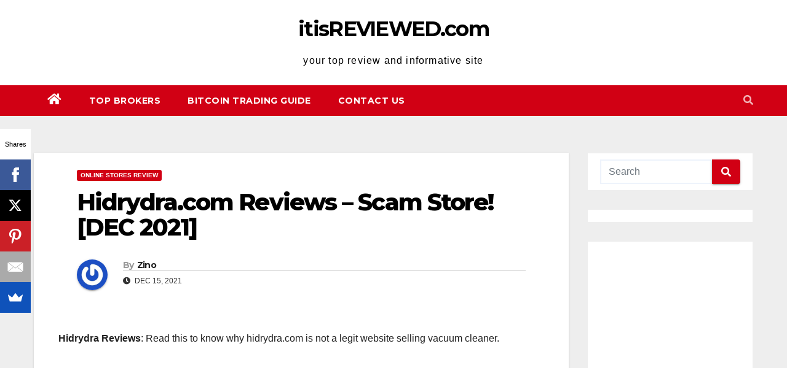

--- FILE ---
content_type: text/html; charset=utf-8
request_url: https://www.google.com/recaptcha/api2/aframe
body_size: 268
content:
<!DOCTYPE HTML><html><head><meta http-equiv="content-type" content="text/html; charset=UTF-8"></head><body><script nonce="jYyb3LgrrwWxfD8IDQ3rbQ">/** Anti-fraud and anti-abuse applications only. See google.com/recaptcha */ try{var clients={'sodar':'https://pagead2.googlesyndication.com/pagead/sodar?'};window.addEventListener("message",function(a){try{if(a.source===window.parent){var b=JSON.parse(a.data);var c=clients[b['id']];if(c){var d=document.createElement('img');d.src=c+b['params']+'&rc='+(localStorage.getItem("rc::a")?sessionStorage.getItem("rc::b"):"");window.document.body.appendChild(d);sessionStorage.setItem("rc::e",parseInt(sessionStorage.getItem("rc::e")||0)+1);localStorage.setItem("rc::h",'1769652247870');}}}catch(b){}});window.parent.postMessage("_grecaptcha_ready", "*");}catch(b){}</script></body></html>